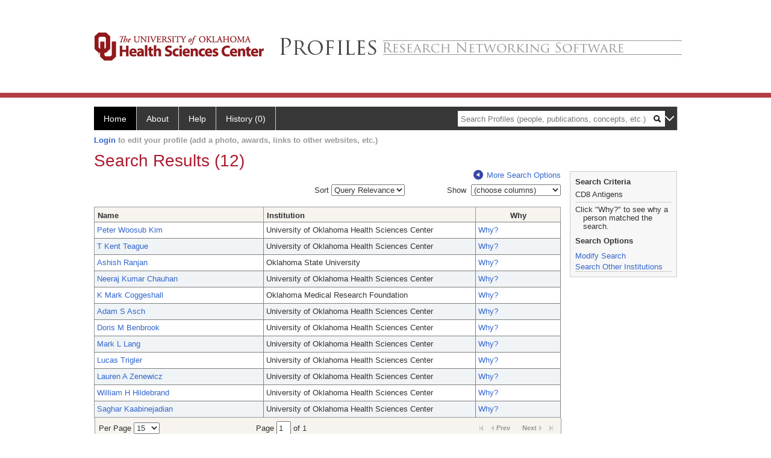

--- FILE ---
content_type: text/html; charset=utf-8
request_url: https://profiles.ouhsc.edu/search/default.aspx?searchtype=people&_nodeuri=https://profiles.ouhsc.edu/profile//154451&searchfor=CD8%20Antigens&exactphrase=false&perpage=15&offset=0&page=1&totalpages=2&searchrequest=A81BSfTwU3GNm4liSODkW6vB3EBYO6gz+a5TY1bFhuysXK4hqbI6eAebHoNTzab0+VLZJkUtJQj2qJ3R7zgm/t2A7/UxBhOFaBMJu6lfMoG9oWfKrSfeHgrL+yt9ri8Ca57q+SG2hHCWiitB4i7offW1zueAvg6vDDfTrgqiq4b/0LVdFQtZf7Z3GRSOhrAOyKSRQG6IFr1Ep4mptdMcmczLVLTxZLykqpzxDu4Hz7Jd7WgE84nVJB4gOf9Q/2BS7cn0LlNRCSvJmZNEJTRG2oXw0ZOllmnJ+fqA5WUyAj+5csbilQmKNAcfsea+PBpB3wcXm6CYG0x+YNtqZyNkK4RNTjQifSONsMVgFPQNiic/suDeLwt5Ro2biWJI4ORblU/Xtn/b1YWdmzvPZ81EdQ==&sortby=&sortdirection=&showcolumns=1
body_size: 105195
content:

<!DOCTYPE html PUBLIC "-//W3C//DTD XHTML 1.0 Strict//EN" "https://www.w3.org/TR/xhtml1/DTD/xhtml1-strict.dtd">
<html>
<head id="ctl00_Head1"><title>
	Search Results (12) | Profiles RNS
</title><meta charset="utf-8" /><meta http-equiv="X-UA-Compatible" content="IE-edge" /><meta name="apple-mobile-web-app-title" content="OUHSC Profiles" /><meta name="application-name" content="OUHSC Profiles" />
    <script type="text/javascript" src="https://ajax.aspnetcdn.com/ajax/jQuery/jquery-3.3.1.min.js"></script>
    <!-- Latest compiled and minified CSS -->
    <link rel="stylesheet" href="https://maxcdn.bootstrapcdn.com/bootstrap/3.3.7/css/bootstrap.min.css" integrity="sha384-BVYiiSIFeK1dGmJRAkycuHAHRg32OmUcww7on3RYdg4Va+PmSTsz/K68vbdEjh4u" crossorigin="anonymous" />
    <!-- Optional theme -->
    <link rel="stylesheet" href="https://maxcdn.bootstrapcdn.com/bootstrap/3.3.7/css/bootstrap-theme.min.css" integrity="sha384-rHyoN1iRsVXV4nD0JutlnGaslCJuC7uwjduW9SVrLvRYooPp2bWYgmgJQIXwl/Sp" crossorigin="anonymous" /><link rel="stylesheet" href="https://netdna.bootstrapcdn.com/font-awesome/4.2.0/css/font-awesome.min.css" />
    <!-- Latest compiled and minified JavaScript -->
    <script type="text/javascript" src="https://maxcdn.bootstrapcdn.com/bootstrap/3.3.7/js/bootstrap.min.js" integrity="sha384-Tc5IQib027qvyjSMfHjOMaLkfuWVxZxUPnCJA7l2mCWNIpG9mGCD8wGNIcPD7Txa" crossorigin="anonymous"></script>      

    
    <link href="https://profiles.ouhsc.edu/framework/css/profiles.css" rel="stylesheet" type="text/css" media="all" /><link href="https://profiles.ouhsc.edu/framework/css/prns-theme.css" rel="stylesheet" type="text/css" media="all" /><link href="https://profiles.ouhsc.edu/framework/css/prns-theme-menus-top.css" rel="stylesheet" type="text/css" media="all" /><meta name="apple-mobile-web-app-title" content="Profiles RNS" /><meta name="application-name" content="Profiles RNS" /><meta name="msapplication-TileColor" content="#a41c2f" /><meta name="theme-color" content="#a41c2f" /><link href="https://profiles.ouhsc.edu/Search/CSS/search.css" rel="stylesheet" type="text/css" media="all" /><link href="https://profiles.ouhsc.edu/Activity/CSS/activity.css" rel="stylesheet" type="text/css" media="all" /><link href="https://profiles.ouhsc.edu/Search/CSS/comboTreeCheck.css" rel="stylesheet" type="text/css" media="all" /><script type="text/javascript" src="https://profiles.ouhsc.edu/Search/JavaScript/comboTreeCheck.js"></script><script>var _path = "https://profiles.ouhsc.edu";</script><script type="text/javascript" src="https://profiles.ouhsc.edu/Framework/JavaScript/profiles.js"></script></head>
<body id="ctl00_bodyMaster">
    <!-- Google Tag Manager (noscript) -->
    <noscript>
        <iframe src="https://www.googletagmanager.com/ns.html?id=GTM-PXSD37"
            height="0" width="0" style="display: none; visibility: hidden"></iframe>
    </noscript>
    <!-- End Google Tag Manager (noscript) -->
    <form name="aspnetForm" method="post" action="./default.aspx?searchtype=people&amp;_nodeuri=https%3a%2f%2fprofiles.ouhsc.edu%2fprofile%2f%2f154451&amp;searchfor=CD8+Antigens&amp;exactphrase=false&amp;perpage=15&amp;offset=0&amp;page=1&amp;totalpages=2&amp;searchrequest=A81BSfTwU3GNm4liSODkW6vB3EBYO6gz+a5TY1bFhuysXK4hqbI6eAebHoNTzab0+VLZJkUtJQj2qJ3R7zgm%2ft2A7%2fUxBhOFaBMJu6lfMoG9oWfKrSfeHgrL+yt9ri8Ca57q+SG2hHCWiitB4i7offW1zueAvg6vDDfTrgqiq4b%2f0LVdFQtZf7Z3GRSOhrAOyKSRQG6IFr1Ep4mptdMcmczLVLTxZLykqpzxDu4Hz7Jd7WgE84nVJB4gOf9Q%2f2BS7cn0LlNRCSvJmZNEJTRG2oXw0ZOllmnJ+fqA5WUyAj+5csbilQmKNAcfsea+PBpB3wcXm6CYG0x+YNtqZyNkK4RNTjQifSONsMVgFPQNiic%2fsuDeLwt5Ro2biWJI4ORblU%2fXtn%2fb1YWdmzvPZ81EdQ%3d%3d&amp;sortby=&amp;sortdirection=&amp;showcolumns=1" id="aspnetForm" enctype="multipart/form-data">
<div>
<input type="hidden" name="ctl00_toolkitScriptMaster_HiddenField" id="ctl00_toolkitScriptMaster_HiddenField" value="" />
<input type="hidden" name="__EVENTTARGET" id="__EVENTTARGET" value="" />
<input type="hidden" name="__EVENTARGUMENT" id="__EVENTARGUMENT" value="" />
<input type="hidden" name="__VIEWSTATE" id="__VIEWSTATE" value="/[base64]/[base64]/[base64]/[base64]/c0MUoZmlzEf9fS274AClP0QA2BiSzogu2rrDdG" />
</div>

<script type="text/javascript">
//<![CDATA[
var theForm = document.forms['aspnetForm'];
if (!theForm) {
    theForm = document.aspnetForm;
}
function __doPostBack(eventTarget, eventArgument) {
    if (!theForm.onsubmit || (theForm.onsubmit() != false)) {
        theForm.__EVENTTARGET.value = eventTarget;
        theForm.__EVENTARGUMENT.value = eventArgument;
        theForm.submit();
    }
}
//]]>
</script>


<script src="/WebResource.axd?d=hFIPxA7HNI0DaDGYDRgAKBuTbH9JLH8I89ZWbqEpycqfw42fAE3AYqKfV00-KZCYYlVr4_4lifU1dZoqvrDx5aBml2naZGeFbVMa9CeQFwc1&amp;t=638901591720898773" type="text/javascript"></script>


<script src="/ScriptResource.axd?d=05Ov41dR-yVeoLbnR6LGB05XRNCqWv03t23HWv0sKvfIdYnLMIwhS9mLtkjeW_crdjUblhYU4KwpDwyR2OJciApURJgZM0bqdEk2eeJihbZFFwezxFdi2_l9eCNPdFF9Ek2WwGzTky5A8B-MpM95oQ2&amp;t=705c9838" type="text/javascript"></script>
<script type="text/javascript">
//<![CDATA[
if (typeof(Sys) === 'undefined') throw new Error('ASP.NET Ajax client-side framework failed to load.');
//]]>
</script>

<script src="/ScriptResource.axd?d=dq4hT2EH29ugaRqWbhMYbbhUfk7MqqTJrKRg3n9NCHOvbvrUvbENlwR4NAvyOQTzTOtc1OhiIA1zEZjP0WJ4jwCz49qTqwrMBQDc6UWv-59HBgA1W0JDNePLZVwNOz_kidtOhKK6ywWwadvICuUrng2&amp;t=705c9838" type="text/javascript"></script>
<div>

	<input type="hidden" name="__VIEWSTATEGENERATOR" id="__VIEWSTATEGENERATOR" value="59A49A67" />
</div>
        <script type="text/javascript">
//<![CDATA[
Sys.WebForms.PageRequestManager._initialize('ctl00$toolkitScriptMaster', 'aspnetForm', [], [], [], 3600, 'ctl00');
//]]>
</script>


        <script type="text/javascript">
            (function (i, s, o, g, r, a, m) {
                i['GoogleAnalyticsObject'] = r; i[r] = i[r] || function () {
                    (i[r].q = i[r].q || []).push(arguments)
                }, i[r].l = 1 * new Date(); a = s.createElement(o), m = s.getElementsByTagName(o)[0]; a.async = 1; a.src = g; m.parentNode.insertBefore(a, m)
            })(window, document, 'script', '//www.google-analytics.com/analytics.js', 'ga');
            ga('create', 'UA-5308116-1', '.catalyst.harvard.edu');
            ga('create', 'UA-59825751-1', '.catalyst.harvard.edu', { 'name': 'b' });
            ga('send', 'pageview');
            ga('b.send', 'pageview');
        </script>
        <div id='page-container'>
    <div class="institutionHeader">
     
        <img src="https://profiles.ouhsc.edu/Framework/Images/bannerouhsc.png" alt="Header Logo" />
</div>
            <div class="profiles">
                
                
                    
                            
<div id="prns-nav">
    <!-- MAIN NAVIGATION MENU -->
    <nav>
        <ul class="prns-main">
            <li class="main-nav">
                <a href="/search">Home</a>
            </li>
            <li class="main-nav">
                <a href='#'>About</a>
                <ul class="drop">
                    <li>
                        <a id="about" style="border-left: 1px solid  #999; border-right: 1px solid  #999; border-bottom: 1px solid #999; width: 200px !important" href="/about/default.aspx?tab=overview">Overview</a>
                    </li>
                    <li>
                        <a id="data" style="border-left: 1px solid  #999; border-right: 1px solid  #999; border-bottom: 1px solid #999; width: 200px !important" href="/about/default.aspx?tab=data">Sharing Data</a>
                    </li>
                    <li>
                        <a id="orcid" style="border-left: 1px solid  #999; border-right: 1px solid  #999; border-bottom: 1px solid #999; width: 200px !important" href="/about/default.aspx?tab=orcid">ORCID</a>
                    </li>
                </ul>

            </li>
            <li class="main-nav">
                <a href="/about/default.aspx?tab=faq">Help</a>
            </li>
            
            <li class='main-nav'><a href='https://profiles.ouhsc.edu/history'>History (0)</a></li>
            <li class="search main-nav" style="width: 492px;">
                <input name="search" id="menu-search" placeholder="Search Profiles (people, publications, concepts, etc.)" type="text" style="padding-left: 5px;" />
                <img style="cursor: pointer" alt="search" id="img-mag-glass" src="/framework/images/blackMagnifyGlass.png" />
            </li>
            <li id="search-drop" class="last main-nav" style="float: right !important; width: 25px;">
                <a href="#" style="padding: 0px; padding-top: 9px; margin: 0px;">
                    <img src="/framework/images/arrowDown.png" /></a>
                <ul class="drop" style="top: 39px; left: 835px;">
                    <li class='first'><a class='search-drop' href='https://profiles.ouhsc.edu/search'>Find People</a></li><li class='last'><a class='search-drop' style='border-bottom:1px solid #383737;' href='https://profiles.ouhsc.edu/search/all'>Find Everything</a></li>
                </ul>
            </li>
        </ul>
        <!-- USER LOGIN MSG / USER FUNCTION MENU -->
        <div id="prns-usrnav" class="pub" class-help="class should be [pub|user]">
            <div class="loginbar">
                <a href='https://profiles.ouhsc.edu/login/default.aspx?method=login&redirectto=http://profiles.ouhsc.edu/search'>Login</a> to edit your profile (add a photo, awards, links to other websites, etc.)
            </div>
            <!-- SUB NAVIGATION MENU (logged on) -->
            <ul class="usermenu">
                
                <li style="margin-top: 0px !important;">
                    <div class="divider"></div>
                </li>
                <li><a href='https://profiles.ouhsc.edu/login/default.aspx?pin=send&method=login&edit=true'>Edit My Profile</a></li>
                <li>
                    <div class="divider"></div>
                </li>
                               
                <li id="ListDivider">
                    <div class="divider"></div>
                </li>
                <li id="navMyLists">
                   <a href="#">My Person List (<span id="list-count">0</span>)</a>
                    
                </li>
                 <li>
                    <div class="divider"></div>
                </li>
              
                
                
                
            </ul>
        </div>
    </nav>
</div>

<script type='text/javascript'> var NAME = document.getElementById('prns-usrnav'); NAME.className = 'pub'; $('#navMyLists').remove(); $('#ListDivider').remove();</script>
<script type="text/javascript">

    $(function () {
        setNavigation();
    });

    function setNavigation() {
        var path = $(location).attr('href');
        path = path.replace(/\/$/, "");
        path = decodeURIComponent(path);

        $(".prns-main li").each(function () {

            var href = $(this).find("a").attr('href');
            var urlParams = window.location.search;

            if ((path + urlParams).indexOf(href) >= 0) {
                $(this).addClass('landed');
            }
        });


        return true;
    }
    $(document).ready(function () {
        $("#menu-search").on("keypress", function (e) {
            if (e.which == 13) {
                minisearch();
                return false;
            }
            return true;
        });

        $("#img-mag-glass").on("click", function () {
            minisearch();
            return true;
        });
    });
    function minisearch() {
        var keyword = $("#menu-search").val();
        var classuri = 'http://xmlns.com/foaf/0.1/Person';
        document.location.href = '/search/default.aspx?searchtype=people&searchfor=' + keyword + '&classuri=' + classuri;
        return true;
    }

</script>



                        
                
                
                <div class="profilesPage">
                    <button type="button" style="color: #000000;" onclick="javascript:topFunction();" id="rtnBtn" title="Go to top">Return to Top</button>
                    <div id="profilesMainRow" class="MainRow">
                        
                        <div id="ctl00_divProfilesContentMain" class="profilesContentMain profilesMaxWidth">
                            <div id="ctl00_divTopMainRow" style="width: 100%">
                                 <div class="pageTitle"><h2 style='margin-bottom:0px;'>Search Results (12)</h2></div>
                            </div>
                            
                            <div class="backLink">
                                <a class='masterpage-backlink' href="https://profiles.ouhsc.edu/search/people"><img src="https://profiles.ouhsc.edu/Framework/Images/arrowLeft.png" class="pageBackLinkIcon" alt="" />More Search Options</a>
                            </div>
                            <div class="pageDescription">
                                
                            </div>
                            <div class="prns-screen-search" id="prns-content">
                                <div class="content-main">
                                    
                                </div>
                            </div>
                            <div class="panelMain">
                                
                                    
                                            <input type="hidden" id="txtSearchFor" value="CD8 Antigens" /><input type="hidden" id="txtExactPhrase" value="false" /><input type="hidden" id="txtSearchRequest" name="txtSearchRequest" value="A81BSfTwU3GNm4liSODkW6vB3EBYO6gz+a5TY1bFhuysXK4hqbI6eAebHoNTzab0+VLZJkUtJQj2qJ3R7zgm/t2A7/UxBhOFaBMJu6lfMoG9oWfKrSfeHgrL+yt9ri8Ca57q+SG2hHCWiitB4i7offW1zueAvg6vDDfTrgqiq4b/0LVdFQtZf7Z3GRSOhrAOyKSRQG6IFr1Ep4mptdMcmczLVLTxZLykqpzxDu4Hz7Jd7WgE84nVJB4gOf9Q/2BS7cn0LlNRCSvJmZNEJTRG2oXw0ZOllmnJ+fqA5WUyAj+5csbilQmKNAcfsea+PBpB3wcXm6CYG0x+YNtqZyNkK4RNTjQifSONsMVgFPQNiic/suDeLwt5Ro2biWJI4ORblU/Xtn/b1YWdmzvPZ81EdQ==" /><input type="hidden" id="txtRoot" value="https://profiles.ouhsc.edu" /><input type="hidden" id="txtPerPage" value="15" /><input type="hidden" id="txtOffset" value="0" /><input type="hidden" id="txtTotalPages" value="1" /><input type="hidden" id="txtCurrentSort" value="" /><input type="hidden" id="txtCurrentSortDirection" value="" /><input type="hidden" name="showcolumns" id="showcolumns" value="1" /><table><tr><td style="width:33%;"><div style="width:150px" /></td><td style="width:33%;"><div style="float:right">
                Sort <select id="selSort" title="Query Relevance" onchange="JavaScript:DropdownSort();"><option value="">Query Relevance</option><option value="name_desc">Name (A-Z)</option><option value="name_asc">Name (Z-A)</option><option value="institution_desc">Institution (A-Z)</option><option value="institution_asc">Institution (Z-A)</option></select></div></td><td style="width:33%;"><div style="float: right;"><input type="hidden" id="hiddenToggle" value="off" />
                Show 
                <select id="selColSelect" title="choose columns" style="width: 149px"><option value="">(choose columns)</option></select><table><tr><td style="padding-left:45px"><div id="divColSelect" style="border-right: solid 1px gray; border-bottom: solid 1px gray;                                                 border-left: solid 1px silver; padding-left:3px; margin-left: -5px; margin-top: -1px; height: 100; width: 144px; overflow: auto;                                                 background-color: #ffffff;z-index:5;position: absolute;"><br /><input type="checkbox" id="chkInstitution" name="chkInstitution" value="Institution" class="otherOptionCheckBox" title="Institution" /><span>Institution</span><br /><input type="checkbox" id="chkDepartment" name="chkDepartment" value="Department" class="otherOptionCheckBox" title="Department" /><span>Department</span><br /><input type="checkbox" id="chkFacRank" name="chkFacRank" value="Faculty Rank" class="otherOptionCheckBox" title="Faculty Rank" /><span>Faculty Rank</span></div></td></tr></table></div></td></tr><tr><td colspan="3" height="10"> 
            </td></tr><tr><td colspan="3"><div class="listTable" style="margin-top:0px;"><table id="tblSearchResults" class="SearchResults"><tbody><tr><th class="alignLeft"><a href="JavaScript:Sort('name');">
                          Name
                          </a></th><th class="alignLeft"><a href="JavaScript:Sort('institution');">
                            Institution
                            </a></th><th>Why</th></tr><tr class="oddRow" onmouseout="HideDetails(this,1)" onblur="HideDetails(this,1)" onmouseover="
                                  ShowDetails('https://profiles.ouhsc.edu/profile/2689907',this)
                                  " onfocus="
                                  ShowDetails('https://profiles.ouhsc.edu/profile/2689907',this)
                                  " tabindex="0"><td class="alignLeft" style="width:200px"><a class="listTableLink" href="https://profiles.ouhsc.edu/profile/2689907">Peter Woosub Kim</a></td><td class="alignLeft" style="width:250px">University of Oklahoma Health Sciences Center</td><td valign="middle" style="width:100px"><a class="listTableLink" href="https://profiles.ouhsc.edu/search/default.aspx?searchtype=whypeople&nodeuri=https://profiles.ouhsc.edu/profile/2689907&searchfor=CD8 Antigens&exactphrase=false&perpage=15&offset=0&page=1&totalpages=1&searchrequest=A81BSfTwU3GNm4liSODkW6vB3EBYO6gz+a5TY1bFhuysXK4hqbI6eAebHoNTzab0+VLZJkUtJQj2qJ3R7zgm/t2A7/UxBhOFaBMJu6lfMoG9oWfKrSfeHgrL+yt9ri8Ca57q+SG2hHCWiitB4i7offW1zueAvg6vDDfTrgqiq4b/0LVdFQtZf7Z3GRSOhrAOyKSRQG6IFr1Ep4mptdMcmczLVLTxZLykqpzxDu4Hz7Jd7WgE84nVJB4gOf9Q/2BS7cn0LlNRCSvJmZNEJTRG2oXw0ZOllmnJ+fqA5WUyAj+5csbilQmKNAcfsea+PBpB3wcXm6CYG0x+YNtqZyNkK4RNTjQifSONsMVgFPQNiic/suDeLwt5Ro2biWJI4ORblU/Xtn/b1YWdmzvPZ81EdQ==&sortby=&sortdirection=&showcolumns=1">
        Why?
      </a><input type="hidden" id="https://profiles.ouhsc.edu/profile/2689907" value="<div style='font-size:13px;font-weight:bold'>Peter Kim</div>
            <br/><br/><u>Title:</u> <br/>Asst,Graduate/Grad College
            <br/><br/><u>Institution</u><br/>University of Oklahoma Health Sciences Center
            <br/><br/><u>Department</u><br/>Ctr for Learning &amp; Leadership
            <br/><br/><u>Division</u><br/>Office of the Senior VP and Provost
            <br/><br/><u>Faculty Rank</u><br/>Graduate Student" /></td></tr><tr class="evenRow" onmouseout="HideDetails(this,0)" onblur="HideDetails(this,0)" onmouseover="
                                  ShowDetails('https://profiles.ouhsc.edu/profile/212763',this)
                                " onFocus="
                                  ShowDetails('https://profiles.ouhsc.edu/profile/212763',this)
                                " tabindex="0"><td class="alignLeft" style="width:200px"><a class="listTableLink" href="https://profiles.ouhsc.edu/profile/212763">T Kent Teague</a></td><td class="alignLeft" style="width:250px">University of Oklahoma Health Sciences Center</td><td valign="middle" style="width:100px"><a class="listTableLink" href="https://profiles.ouhsc.edu/search/default.aspx?searchtype=whypeople&nodeuri=https://profiles.ouhsc.edu/profile/212763&searchfor=CD8 Antigens&exactphrase=false&perpage=15&offset=0&page=1&totalpages=1&searchrequest=A81BSfTwU3GNm4liSODkW6vB3EBYO6gz+a5TY1bFhuysXK4hqbI6eAebHoNTzab0+VLZJkUtJQj2qJ3R7zgm/t2A7/UxBhOFaBMJu6lfMoG9oWfKrSfeHgrL+yt9ri8Ca57q+SG2hHCWiitB4i7offW1zueAvg6vDDfTrgqiq4b/0LVdFQtZf7Z3GRSOhrAOyKSRQG6IFr1Ep4mptdMcmczLVLTxZLykqpzxDu4Hz7Jd7WgE84nVJB4gOf9Q/2BS7cn0LlNRCSvJmZNEJTRG2oXw0ZOllmnJ+fqA5WUyAj+5csbilQmKNAcfsea+PBpB3wcXm6CYG0x+YNtqZyNkK4RNTjQifSONsMVgFPQNiic/suDeLwt5Ro2biWJI4ORblU/Xtn/b1YWdmzvPZ81EdQ==&sortby=&sortdirection=&showcolumns=1">
        Why?
      </a><input type="hidden" id="https://profiles.ouhsc.edu/profile/212763" value="<div style='font-size:13px;font-weight:bold'>T Teague</div>
            <br/><br/><u>Title:</u> <br/>Prof
            <br/><br/><u>Institution</u><br/>University of Oklahoma Health Sciences Center
            <br/><br/><u>Department</u><br/>Integrative Immunology Center
            <br/><br/><u>Division</u><br/>School of Community Medicine -Tulsa
            <br/><br/><u>Faculty Rank</u><br/>Faculty" /></td></tr><tr class="oddRow" onmouseout="HideDetails(this,1)" onblur="HideDetails(this,1)" onmouseover="
                                  ShowDetails('https://profiles.ouhsc.edu/profile/214812',this)
                                  " onfocus="
                                  ShowDetails('https://profiles.ouhsc.edu/profile/214812',this)
                                  " tabindex="0"><td class="alignLeft" style="width:200px"><a class="listTableLink" href="https://profiles.ouhsc.edu/profile/214812">Ashish  Ranjan</a></td><td class="alignLeft" style="width:250px">Oklahoma State University </td><td valign="middle" style="width:100px"><a class="listTableLink" href="https://profiles.ouhsc.edu/search/default.aspx?searchtype=whypeople&nodeuri=https://profiles.ouhsc.edu/profile/214812&searchfor=CD8 Antigens&exactphrase=false&perpage=15&offset=0&page=1&totalpages=1&searchrequest=A81BSfTwU3GNm4liSODkW6vB3EBYO6gz+a5TY1bFhuysXK4hqbI6eAebHoNTzab0+VLZJkUtJQj2qJ3R7zgm/t2A7/UxBhOFaBMJu6lfMoG9oWfKrSfeHgrL+yt9ri8Ca57q+SG2hHCWiitB4i7offW1zueAvg6vDDfTrgqiq4b/0LVdFQtZf7Z3GRSOhrAOyKSRQG6IFr1Ep4mptdMcmczLVLTxZLykqpzxDu4Hz7Jd7WgE84nVJB4gOf9Q/2BS7cn0LlNRCSvJmZNEJTRG2oXw0ZOllmnJ+fqA5WUyAj+5csbilQmKNAcfsea+PBpB3wcXm6CYG0x+YNtqZyNkK4RNTjQifSONsMVgFPQNiic/suDeLwt5Ro2biWJI4ORblU/Xtn/b1YWdmzvPZ81EdQ==&sortby=&sortdirection=&showcolumns=1">
        Why?
      </a><input type="hidden" id="https://profiles.ouhsc.edu/profile/214812" value="<div style='font-size:13px;font-weight:bold'>Ashish Ranjan</div>
            <br/><br/><u>Title:</u> <br/>Prof, Asst
            <br/><br/><u>Institution</u><br/>Oklahoma State University 
            <br/><br/><u>Department</u><br/>Physiological Sciences
            <br/><br/><u>Division</u><br/>College of Arts and Sciences
            <br/><br/><u>Faculty Rank</u><br/>Faculty" /></td></tr><tr class="evenRow" onmouseout="HideDetails(this,0)" onblur="HideDetails(this,0)" onmouseover="
                                  ShowDetails('https://profiles.ouhsc.edu/profile/215453',this)
                                " onFocus="
                                  ShowDetails('https://profiles.ouhsc.edu/profile/215453',this)
                                " tabindex="0"><td class="alignLeft" style="width:200px"><a class="listTableLink" href="https://profiles.ouhsc.edu/profile/215453">Neeraj Kumar Chauhan</a></td><td class="alignLeft" style="width:250px">University of Oklahoma Health Sciences Center</td><td valign="middle" style="width:100px"><a class="listTableLink" href="https://profiles.ouhsc.edu/search/default.aspx?searchtype=whypeople&nodeuri=https://profiles.ouhsc.edu/profile/215453&searchfor=CD8 Antigens&exactphrase=false&perpage=15&offset=0&page=1&totalpages=1&searchrequest=A81BSfTwU3GNm4liSODkW6vB3EBYO6gz+a5TY1bFhuysXK4hqbI6eAebHoNTzab0+VLZJkUtJQj2qJ3R7zgm/t2A7/UxBhOFaBMJu6lfMoG9oWfKrSfeHgrL+yt9ri8Ca57q+SG2hHCWiitB4i7offW1zueAvg6vDDfTrgqiq4b/0LVdFQtZf7Z3GRSOhrAOyKSRQG6IFr1Ep4mptdMcmczLVLTxZLykqpzxDu4Hz7Jd7WgE84nVJB4gOf9Q/2BS7cn0LlNRCSvJmZNEJTRG2oXw0ZOllmnJ+fqA5WUyAj+5csbilQmKNAcfsea+PBpB3wcXm6CYG0x+YNtqZyNkK4RNTjQifSONsMVgFPQNiic/suDeLwt5Ro2biWJI4ORblU/Xtn/b1YWdmzvPZ81EdQ==&sortby=&sortdirection=&showcolumns=1">
        Why?
      </a><input type="hidden" id="https://profiles.ouhsc.edu/profile/215453" value="<div style='font-size:13px;font-weight:bold'>Neeraj Chauhan</div>
            <br/><br/><u>Title:</u> <br/>Stephenson Cancer Center
            <br/><br/><u>Institution</u><br/>University of Oklahoma Health Sciences Center
            <br/><br/><u>Department</u><br/>Cell Biology
            <br/><br/><u>Division</u><br/>College of Medicine
            <br/><br/><u>Faculty Rank</u><br/>Graduate Student" /></td></tr><tr class="oddRow" onmouseout="HideDetails(this,1)" onblur="HideDetails(this,1)" onmouseover="
                                  ShowDetails('https://profiles.ouhsc.edu/profile/214164',this)
                                  " onfocus="
                                  ShowDetails('https://profiles.ouhsc.edu/profile/214164',this)
                                  " tabindex="0"><td class="alignLeft" style="width:200px"><a class="listTableLink" href="https://profiles.ouhsc.edu/profile/214164">K Mark Coggeshall</a></td><td class="alignLeft" style="width:250px">Oklahoma Medical Research Foundation</td><td valign="middle" style="width:100px"><a class="listTableLink" href="https://profiles.ouhsc.edu/search/default.aspx?searchtype=whypeople&nodeuri=https://profiles.ouhsc.edu/profile/214164&searchfor=CD8 Antigens&exactphrase=false&perpage=15&offset=0&page=1&totalpages=1&searchrequest=A81BSfTwU3GNm4liSODkW6vB3EBYO6gz+a5TY1bFhuysXK4hqbI6eAebHoNTzab0+VLZJkUtJQj2qJ3R7zgm/t2A7/UxBhOFaBMJu6lfMoG9oWfKrSfeHgrL+yt9ri8Ca57q+SG2hHCWiitB4i7offW1zueAvg6vDDfTrgqiq4b/0LVdFQtZf7Z3GRSOhrAOyKSRQG6IFr1Ep4mptdMcmczLVLTxZLykqpzxDu4Hz7Jd7WgE84nVJB4gOf9Q/2BS7cn0LlNRCSvJmZNEJTRG2oXw0ZOllmnJ+fqA5WUyAj+5csbilQmKNAcfsea+PBpB3wcXm6CYG0x+YNtqZyNkK4RNTjQifSONsMVgFPQNiic/suDeLwt5Ro2biWJI4ORblU/Xtn/b1YWdmzvPZ81EdQ==&sortby=&sortdirection=&showcolumns=1">
        Why?
      </a><input type="hidden" id="https://profiles.ouhsc.edu/profile/214164" value="<div style='font-size:13px;font-weight:bold'>K Coggeshall</div>
            <br/><br/><u>Title:</u> <br/>Robert S. Kerr, Jr. Endowed Chair in Cancer Research
            <br/><br/><u>Institution</u><br/>Oklahoma Medical Research Foundation
            <br/><br/><u>Department</u><br/>Arthritis and Clinical Immunology
            <br/><br/><u>Division</u><br/>Arthritis and Clinical Immunology
            <br/><br/><u>Faculty Rank</u><br/>Faculty" /></td></tr><tr class="evenRow" onmouseout="HideDetails(this,0)" onblur="HideDetails(this,0)" onmouseover="
                                  ShowDetails('https://profiles.ouhsc.edu/profile/154451',this)
                                " onFocus="
                                  ShowDetails('https://profiles.ouhsc.edu/profile/154451',this)
                                " tabindex="0"><td class="alignLeft" style="width:200px"><a class="listTableLink" href="https://profiles.ouhsc.edu/profile/154451">Adam S Asch</a></td><td class="alignLeft" style="width:250px">University of Oklahoma Health Sciences Center</td><td valign="middle" style="width:100px"><a class="listTableLink" href="https://profiles.ouhsc.edu/search/default.aspx?searchtype=whypeople&nodeuri=https://profiles.ouhsc.edu/profile/154451&searchfor=CD8 Antigens&exactphrase=false&perpage=15&offset=0&page=1&totalpages=1&searchrequest=A81BSfTwU3GNm4liSODkW6vB3EBYO6gz+a5TY1bFhuysXK4hqbI6eAebHoNTzab0+VLZJkUtJQj2qJ3R7zgm/t2A7/UxBhOFaBMJu6lfMoG9oWfKrSfeHgrL+yt9ri8Ca57q+SG2hHCWiitB4i7offW1zueAvg6vDDfTrgqiq4b/0LVdFQtZf7Z3GRSOhrAOyKSRQG6IFr1Ep4mptdMcmczLVLTxZLykqpzxDu4Hz7Jd7WgE84nVJB4gOf9Q/2BS7cn0LlNRCSvJmZNEJTRG2oXw0ZOllmnJ+fqA5WUyAj+5csbilQmKNAcfsea+PBpB3wcXm6CYG0x+YNtqZyNkK4RNTjQifSONsMVgFPQNiic/suDeLwt5Ro2biWJI4ORblU/Xtn/b1YWdmzvPZ81EdQ==&sortby=&sortdirection=&showcolumns=1">
        Why?
      </a><input type="hidden" id="https://profiles.ouhsc.edu/profile/154451" value="<div style='font-size:13px;font-weight:bold'>Adam Asch</div>
            <br/><br/><u>Title:</u> <br/>Medicine-SCC Shared Faculty
            <br/><br/><u>Institution</u><br/>University of Oklahoma Health Sciences Center
            <br/><br/><u>Department</u><br/>Medicine Hematology/Oncology
            <br/><br/><u>Division</u><br/>College of Medicine
            <br/><br/><u>Faculty Rank</u><br/>Faculty" /></td></tr><tr class="oddRow" onmouseout="HideDetails(this,1)" onblur="HideDetails(this,1)" onmouseover="
                                  ShowDetails('https://profiles.ouhsc.edu/profile/213718',this)
                                  " onfocus="
                                  ShowDetails('https://profiles.ouhsc.edu/profile/213718',this)
                                  " tabindex="0"><td class="alignLeft" style="width:200px"><a class="listTableLink" href="https://profiles.ouhsc.edu/profile/213718">Doris M Benbrook</a></td><td class="alignLeft" style="width:250px">University of Oklahoma Health Sciences Center</td><td valign="middle" style="width:100px"><a class="listTableLink" href="https://profiles.ouhsc.edu/search/default.aspx?searchtype=whypeople&nodeuri=https://profiles.ouhsc.edu/profile/213718&searchfor=CD8 Antigens&exactphrase=false&perpage=15&offset=0&page=1&totalpages=1&searchrequest=A81BSfTwU3GNm4liSODkW6vB3EBYO6gz+a5TY1bFhuysXK4hqbI6eAebHoNTzab0+VLZJkUtJQj2qJ3R7zgm/t2A7/UxBhOFaBMJu6lfMoG9oWfKrSfeHgrL+yt9ri8Ca57q+SG2hHCWiitB4i7offW1zueAvg6vDDfTrgqiq4b/0LVdFQtZf7Z3GRSOhrAOyKSRQG6IFr1Ep4mptdMcmczLVLTxZLykqpzxDu4Hz7Jd7WgE84nVJB4gOf9Q/2BS7cn0LlNRCSvJmZNEJTRG2oXw0ZOllmnJ+fqA5WUyAj+5csbilQmKNAcfsea+PBpB3wcXm6CYG0x+YNtqZyNkK4RNTjQifSONsMVgFPQNiic/suDeLwt5Ro2biWJI4ORblU/Xtn/b1YWdmzvPZ81EdQ==&sortby=&sortdirection=&showcolumns=1">
        Why?
      </a><input type="hidden" id="https://profiles.ouhsc.edu/profile/213718" value="<div style='font-size:13px;font-weight:bold'>Doris Benbrook</div>
            <br/><br/><u>Title:</u> <br/>Prof
            <br/><br/><u>Institution</u><br/>University of Oklahoma Health Sciences Center
            <br/><br/><u>Department</u><br/>Stephenson Cancer Center
            <br/><br/><u>Division</u><br/>College of Medicine
            <br/><br/><u>Faculty Rank</u><br/>Faculty" /></td></tr><tr class="evenRow" onmouseout="HideDetails(this,0)" onblur="HideDetails(this,0)" onmouseover="
                                  ShowDetails('https://profiles.ouhsc.edu/profile/214171',this)
                                " onFocus="
                                  ShowDetails('https://profiles.ouhsc.edu/profile/214171',this)
                                " tabindex="0"><td class="alignLeft" style="width:200px"><a class="listTableLink" href="https://profiles.ouhsc.edu/profile/214171">Mark L Lang</a></td><td class="alignLeft" style="width:250px">University of Oklahoma Health Sciences Center</td><td valign="middle" style="width:100px"><a class="listTableLink" href="https://profiles.ouhsc.edu/search/default.aspx?searchtype=whypeople&nodeuri=https://profiles.ouhsc.edu/profile/214171&searchfor=CD8 Antigens&exactphrase=false&perpage=15&offset=0&page=1&totalpages=1&searchrequest=A81BSfTwU3GNm4liSODkW6vB3EBYO6gz+a5TY1bFhuysXK4hqbI6eAebHoNTzab0+VLZJkUtJQj2qJ3R7zgm/t2A7/UxBhOFaBMJu6lfMoG9oWfKrSfeHgrL+yt9ri8Ca57q+SG2hHCWiitB4i7offW1zueAvg6vDDfTrgqiq4b/0LVdFQtZf7Z3GRSOhrAOyKSRQG6IFr1Ep4mptdMcmczLVLTxZLykqpzxDu4Hz7Jd7WgE84nVJB4gOf9Q/2BS7cn0LlNRCSvJmZNEJTRG2oXw0ZOllmnJ+fqA5WUyAj+5csbilQmKNAcfsea+PBpB3wcXm6CYG0x+YNtqZyNkK4RNTjQifSONsMVgFPQNiic/suDeLwt5Ro2biWJI4ORblU/Xtn/b1YWdmzvPZ81EdQ==&sortby=&sortdirection=&showcolumns=1">
        Why?
      </a><input type="hidden" id="https://profiles.ouhsc.edu/profile/214171" value="<div style='font-size:13px;font-weight:bold'>Mark Lang</div>
            <br/><br/><u>Title:</u> <br/>Prof
            <br/><br/><u>Institution</u><br/>University of Oklahoma Health Sciences Center
            <br/><br/><u>Department</u><br/>Microbiology &amp; Immunology
            <br/><br/><u>Division</u><br/>College of Medicine
            <br/><br/><u>Faculty Rank</u><br/>Faculty" /></td></tr><tr class="oddRow" onmouseout="HideDetails(this,1)" onblur="HideDetails(this,1)" onmouseover="
                                  ShowDetails('https://profiles.ouhsc.edu/profile/213172',this)
                                  " onfocus="
                                  ShowDetails('https://profiles.ouhsc.edu/profile/213172',this)
                                  " tabindex="0"><td class="alignLeft" style="width:200px"><a class="listTableLink" href="https://profiles.ouhsc.edu/profile/213172">Lucas  Trigler</a></td><td class="alignLeft" style="width:250px">University of Oklahoma Health Sciences Center</td><td valign="middle" style="width:100px"><a class="listTableLink" href="https://profiles.ouhsc.edu/search/default.aspx?searchtype=whypeople&nodeuri=https://profiles.ouhsc.edu/profile/213172&searchfor=CD8 Antigens&exactphrase=false&perpage=15&offset=0&page=1&totalpages=1&searchrequest=A81BSfTwU3GNm4liSODkW6vB3EBYO6gz+a5TY1bFhuysXK4hqbI6eAebHoNTzab0+VLZJkUtJQj2qJ3R7zgm/t2A7/UxBhOFaBMJu6lfMoG9oWfKrSfeHgrL+yt9ri8Ca57q+SG2hHCWiitB4i7offW1zueAvg6vDDfTrgqiq4b/0LVdFQtZf7Z3GRSOhrAOyKSRQG6IFr1Ep4mptdMcmczLVLTxZLykqpzxDu4Hz7Jd7WgE84nVJB4gOf9Q/2BS7cn0LlNRCSvJmZNEJTRG2oXw0ZOllmnJ+fqA5WUyAj+5csbilQmKNAcfsea+PBpB3wcXm6CYG0x+YNtqZyNkK4RNTjQifSONsMVgFPQNiic/suDeLwt5Ro2biWJI4ORblU/Xtn/b1YWdmzvPZ81EdQ==&sortby=&sortdirection=&showcolumns=1">
        Why?
      </a><input type="hidden" id="https://profiles.ouhsc.edu/profile/213172" value="<div style='font-size:13px;font-weight:bold'>Lucas Trigler</div>
            <br/><br/><u>Title:</u> <br/>Prof,Clin Asst
            <br/><br/><u>Institution</u><br/>University of Oklahoma Health Sciences Center
            <br/><br/><u>Department</u><br/>Ophthalmology
            <br/><br/><u>Division</u><br/>College of Medicine
            <br/><br/><u>Faculty Rank</u><br/>Faculty" /></td></tr><tr class="evenRow" onmouseout="HideDetails(this,0)" onblur="HideDetails(this,0)" onmouseover="
                                  ShowDetails('https://profiles.ouhsc.edu/profile/213001',this)
                                " onFocus="
                                  ShowDetails('https://profiles.ouhsc.edu/profile/213001',this)
                                " tabindex="0"><td class="alignLeft" style="width:200px"><a class="listTableLink" href="https://profiles.ouhsc.edu/profile/213001">Lauren A Zenewicz</a></td><td class="alignLeft" style="width:250px">University of Oklahoma Health Sciences Center</td><td valign="middle" style="width:100px"><a class="listTableLink" href="https://profiles.ouhsc.edu/search/default.aspx?searchtype=whypeople&nodeuri=https://profiles.ouhsc.edu/profile/213001&searchfor=CD8 Antigens&exactphrase=false&perpage=15&offset=0&page=1&totalpages=1&searchrequest=A81BSfTwU3GNm4liSODkW6vB3EBYO6gz+a5TY1bFhuysXK4hqbI6eAebHoNTzab0+VLZJkUtJQj2qJ3R7zgm/t2A7/UxBhOFaBMJu6lfMoG9oWfKrSfeHgrL+yt9ri8Ca57q+SG2hHCWiitB4i7offW1zueAvg6vDDfTrgqiq4b/0LVdFQtZf7Z3GRSOhrAOyKSRQG6IFr1Ep4mptdMcmczLVLTxZLykqpzxDu4Hz7Jd7WgE84nVJB4gOf9Q/2BS7cn0LlNRCSvJmZNEJTRG2oXw0ZOllmnJ+fqA5WUyAj+5csbilQmKNAcfsea+PBpB3wcXm6CYG0x+YNtqZyNkK4RNTjQifSONsMVgFPQNiic/suDeLwt5Ro2biWJI4ORblU/Xtn/b1YWdmzvPZ81EdQ==&sortby=&sortdirection=&showcolumns=1">
        Why?
      </a><input type="hidden" id="https://profiles.ouhsc.edu/profile/213001" value="<div style='font-size:13px;font-weight:bold'>Lauren Zenewicz</div>
            <br/><br/><u>Title:</u> <br/>Prof,Asoc
            <br/><br/><u>Institution</u><br/>University of Oklahoma Health Sciences Center
            <br/><br/><u>Department</u><br/>Microbiology &amp; Immunology
            <br/><br/><u>Division</u><br/>College of Medicine
            <br/><br/><u>Faculty Rank</u><br/>Faculty" /></td></tr><tr class="oddRow" onmouseout="HideDetails(this,1)" onblur="HideDetails(this,1)" onmouseover="
                                  ShowDetails('https://profiles.ouhsc.edu/profile/213657',this)
                                  " onfocus="
                                  ShowDetails('https://profiles.ouhsc.edu/profile/213657',this)
                                  " tabindex="0"><td class="alignLeft" style="width:200px"><a class="listTableLink" href="https://profiles.ouhsc.edu/profile/213657">William H Hildebrand</a></td><td class="alignLeft" style="width:250px">University of Oklahoma Health Sciences Center</td><td valign="middle" style="width:100px"><a class="listTableLink" href="https://profiles.ouhsc.edu/search/default.aspx?searchtype=whypeople&nodeuri=https://profiles.ouhsc.edu/profile/213657&searchfor=CD8 Antigens&exactphrase=false&perpage=15&offset=0&page=1&totalpages=1&searchrequest=A81BSfTwU3GNm4liSODkW6vB3EBYO6gz+a5TY1bFhuysXK4hqbI6eAebHoNTzab0+VLZJkUtJQj2qJ3R7zgm/t2A7/UxBhOFaBMJu6lfMoG9oWfKrSfeHgrL+yt9ri8Ca57q+SG2hHCWiitB4i7offW1zueAvg6vDDfTrgqiq4b/0LVdFQtZf7Z3GRSOhrAOyKSRQG6IFr1Ep4mptdMcmczLVLTxZLykqpzxDu4Hz7Jd7WgE84nVJB4gOf9Q/2BS7cn0LlNRCSvJmZNEJTRG2oXw0ZOllmnJ+fqA5WUyAj+5csbilQmKNAcfsea+PBpB3wcXm6CYG0x+YNtqZyNkK4RNTjQifSONsMVgFPQNiic/suDeLwt5Ro2biWJI4ORblU/Xtn/b1YWdmzvPZ81EdQ==&sortby=&sortdirection=&showcolumns=1">
        Why?
      </a><input type="hidden" id="https://profiles.ouhsc.edu/profile/213657" value="<div style='font-size:13px;font-weight:bold'>William Hildebrand</div>
            <br/><br/><u>Title:</u> <br/>Prof,George L Cross Rsrch
            <br/><br/><u>Institution</u><br/>University of Oklahoma Health Sciences Center
            <br/><br/><u>Department</u><br/>Microbiology &amp; Immunology
            <br/><br/><u>Division</u><br/>College of Medicine
            <br/><br/><u>Faculty Rank</u><br/>Faculty" /></td></tr><tr class="evenRow" onmouseout="HideDetails(this,0)" onblur="HideDetails(this,0)" onmouseover="
                                  ShowDetails('https://profiles.ouhsc.edu/profile/15990979',this)
                                " onFocus="
                                  ShowDetails('https://profiles.ouhsc.edu/profile/15990979',this)
                                " tabindex="0"><td class="alignLeft" style="width:200px"><a class="listTableLink" href="https://profiles.ouhsc.edu/profile/15990979">Saghar Kaabinejadian</a></td><td class="alignLeft" style="width:250px">University of Oklahoma Health Sciences Center</td><td valign="middle" style="width:100px"><a class="listTableLink" href="https://profiles.ouhsc.edu/search/default.aspx?searchtype=whypeople&nodeuri=https://profiles.ouhsc.edu/profile/15990979&searchfor=CD8 Antigens&exactphrase=false&perpage=15&offset=0&page=1&totalpages=1&searchrequest=A81BSfTwU3GNm4liSODkW6vB3EBYO6gz+a5TY1bFhuysXK4hqbI6eAebHoNTzab0+VLZJkUtJQj2qJ3R7zgm/t2A7/UxBhOFaBMJu6lfMoG9oWfKrSfeHgrL+yt9ri8Ca57q+SG2hHCWiitB4i7offW1zueAvg6vDDfTrgqiq4b/0LVdFQtZf7Z3GRSOhrAOyKSRQG6IFr1Ep4mptdMcmczLVLTxZLykqpzxDu4Hz7Jd7WgE84nVJB4gOf9Q/2BS7cn0LlNRCSvJmZNEJTRG2oXw0ZOllmnJ+fqA5WUyAj+5csbilQmKNAcfsea+PBpB3wcXm6CYG0x+YNtqZyNkK4RNTjQifSONsMVgFPQNiic/suDeLwt5Ro2biWJI4ORblU/Xtn/b1YWdmzvPZ81EdQ==&sortby=&sortdirection=&showcolumns=1">
        Why?
      </a><input type="hidden" id="https://profiles.ouhsc.edu/profile/15990979" value="<div style='font-size:13px;font-weight:bold'>Saghar Kaabinejadian</div>
            <br/><br/><u>Title:</u> <br/>Prof,Asst of Research
            <br/><br/><u>Institution</u><br/>University of Oklahoma Health Sciences Center
            <br/><br/><u>Department</u><br/>Microbiology &amp; Immunology
            <br/><br/><u>Division</u><br/>College of Medicine
            <br/><br/><u>Faculty Rank</u><br/>Faculty" /></td></tr></tbody></table></div></td></tr></table><div class="listTablePagination" style="float: left; margin-left: 1px;"><table><tbody><tr><td>
                  Per Page <select id="ddlPerPage" title="Results per page" onchange="javascript:ChangePerPage()"><option value="15" selected="true">15</option><option value="25">25</option><option value="50">50</option><option value="100">100</option></select></td><td>
                    Page <input size="1" type="textbox" value="1" id="txtPageNumber" onchange="ChangePage()" onkeypress="JavaScript:changePage(event);" title="select page" /> of 1</td><td><div class="listTablePaginationFL"><img src="https://profiles.ouhsc.edu/framework/images/arrow_last_d.gif" border="0" alt="" /></div><div class="listTablePaginationPN listTablePaginationN">
                        Next<img src="https://profiles.ouhsc.edu/framework/images/arrow_next_d.gif" border="0" alt="" /></div><div class="listTablePaginationPN listTablePaginationP"><img src="https://profiles.ouhsc.edu/framework/images/arrow_prev_d.gif" border="0" alt="" />Prev
                      </div><div class="listTablePaginationFL"><img src="https://profiles.ouhsc.edu/framework/images/arrow_first_d.gif" border="0" alt="" /></div></td></tr></tbody></table></div><script language="JavaScript">


      var perpage = 0;
      var root = "";
      var searchfor =  "";
      var exactphrase = "";
      var classgroupuri = "";
      var classgroup = "";
      var page = 0;
      var totalpages = 0;
      var searchrequest = "";
      var sortby = "";
      var sortdirection = "";
      var institution ="";
      var department ="";

      var facrank = "";
      var offset = "";
      var sortbydropdown = false;

      SetupColCheckboxes();



      function changePage(e) {
      if (e.keyCode == 13) {
      ChangePage();
      }
      return false;
      }




      function SetupColCheckboxes(){

      if(document.getElementById("chkInstitution")!=null){
      if((document.getElementById("showcolumns").value & 1)){
      document.getElementById("chkInstitution").checked = true;
      }else{
      document.getElementById("chkInstitution").checked = false;
      }
      }

      if(document.getElementById("chkDepartment")!=null){
      if((document.getElementById("showcolumns").value & 2)){
      document.getElementById("chkDepartment").checked = true;
      }else{
      document.getElementById("chkDepartment").checked = false;
      }

      }


      if(document.getElementById("chkFacRank")!=null){
      if((document.getElementById("showcolumns").value & 8)){
      document.getElementById("chkFacRank").checked = true;
      }else{
      document.getElementById("chkFacRank").checked = false;
      }
      }


      }

      function DropdownSort(){

      var dropdown = document.getElementById("selSort");
      var val = dropdown.options[dropdown.selectedIndex].value;

      if(val!=''){
      this.Sort(val);
      }

      }

      function GetPageData(){


      perpage = document.getElementById("ddlPerPage").value;
      root = document.getElementById("txtRoot").value;
      searchfor = document.getElementById("txtSearchFor").value;
      exactphrase = document.getElementById("txtExactPhrase").value;
      page = document.getElementById("txtPageNumber").value;
      totalpages = document.getElementById("txtTotalPages").value;
      searchrequest = document.getElementById("txtSearchRequest").value;

      if(document.getElementById("selSort").value==''){
      sortby = document.getElementById("txtCurrentSort").value;
      }else{
      sortby = document.getElementById("selSort").value;

      if(sortby.indexOf("_")!=-1){
      var mySplitResult = sortby.split("_");
      sortby = mySplitResult[0];
      }

      }

      sortdirection = document.getElementById("txtCurrentSortDirection").value;
      offset = document.getElementById("txtOffset").value;

      if(page==0){
      page = 1;
      }


      if(document.getElementById("chkInstitution")!=null){
      institution = document.getElementById("chkInstitution").checked;
      }

      if(document.getElementById("chkDepartment")!=null){
      department = document.getElementById("chkDepartment").checked;
      }




      if(document.getElementById("chkFacRank")!=null){
      facrank = document.getElementById("chkFacRank").checked;
      }



      }

      function Sort(sort){

      GetPageData();

      if(sort.indexOf("_")==-1){

      if(sortby.indexOf("_")!=-1){
      var mySplitResult = sortby.split("_");
      sortby = mySplitResult[0];
      }

      if(sort==sortby){

      if(sortdirection=="desc"){
      sortdirection = "asc";
      }else{
      sortdirection = "desc";
      }

      }else{

      sortdirection = "desc";
      sortby = sort;
      }

      }else{

      var items = sort.split("_");

      sortby = items[0];
      sortdirection = items[1];


      }


      NavToPage();

      }

      function NavToPage(){

      var showcolumns = 0;

      if(institution){
      showcolumns = 1;
      }
      if(department){
      showcolumns = showcolumns | 2;
      }



      if(facrank){
      showcolumns = showcolumns | 8;
      }

      window.location = root + '/search/default.aspx?searchtype=people&searchfor=' + searchfor + '&exactphrase=' + exactphrase + '&perpage=' + perpage + '&offset=' + offset + '&page=' + page + '&totalpages=' + totalpages + '&searchrequest=' + searchrequest +  '&sortby=' + sortby+ '&sortdirection=' + sortdirection + '&showcolumns=' + showcolumns;
      }

      function ChangePerPage(){
      GetPageData();
      //always reset the starting page to 1 if the sort or per page count changes
      page = 1;
      NavToPage();

      }
      function ChangePage(){
      GetPageData();
      //its set from the dropdown list
      NavToPage();
      }
      function GotoNextPage(){

      GetPageData();
      page++;
      NavToPage();
      }
      function GotoPreviousPage(){
      GetPageData();
      page--;
      NavToPage();
      }
      function GotoFirstPage(){
      GetPageData();
      page = 1;
      NavToPage();
      }
      function GotoLastPage(){
      GetPageData();
      page = totalpages;
      NavToPage();
      }

      function ShowDetails(nodeURI,obj){

      doListTableRowOver(obj);
      document.getElementById('divItemDetails').innerHTML = document.getElementById(nodeURI).value;

      }

      function HideDetails(obj,ord){

     doListTableRowOut(obj,ord);
     document.getElementById('divItemDetails').innerHTML = '';
      }



      
      if (undefined==ProfilesRNS) var ProfilesRNS = {};


      var $defaultColumns = null;

      
      function reloadColumns()
      {
      var reload = false;
      var $colToShow = $('#divColSelect input:checked');

      // Check column count first.
      if ($colToShow.length != $defaultColumns.length)
      {
      GetPageData();
      NavToPage();
      return;
      }

      // See if column selection have changed from default
      $colToShow.each(function(idx, item){
      if ($defaultColumns.filter("#"+$(this).get(0).id).length != 1)
      {
      GetPageData();
      NavToPage();
      return false; // exit loop
      }
      });
      }

      
      $(document).ready(function() {

      // initially hide the other options DIV
      $("#divColSelect").hide();

      // hide/show event occurs on click of dropdown
      $("#selColSelect").click(function() {
      if ($("#divColSelect").is(":visible")) {
      $("#divColSelect").hide();

      reloadColumns();

      $("//*[@id='divSearchSection']/descendant::input[@type='submit']").focus();

      } else {
      $("#divColSelect").show();

      // Set default columns to show
      $defaultColumns = $('#divColSelect input:checked');

      $("*[id*=institution]").focus();
      }
      });

      // hide the other options DIV when a click occurs outside of the DIV while it's shown
      $(document).click(function(evt) {
      if ($("#divColSelect").is(":visible")) {
      switch (evt.target.id) {
      case "selColSelect":
      case "divColSelect":
      break;
      default:
      var tmp = evt.target;
      while (tmp.parentNode) {
      tmp = tmp.parentNode;
      if (tmp.id == "divColSelect") { return true; }
      }
      $("#divColSelect").hide();

      reloadColumns()
      }
      }
      });

      });


      $('#divColSelect span')
      .hover(
      function(){ // Mouse in
      $(this).css('cursor', 'pointer');
      },
      function(){ // Mouse out
      $(this).css('cursort', 'default');
      })
      .click(function(){ // select checkbox when checkbox label is clicked
      var $checkbox = $(this).prev('input');
      $checkbox.attr('checked', !$checkbox.attr('checked'));
      });
      </script>
                                        
                                
                            </div>
                        </div>
                        <div class="profilesContentPassive">
                            <div class="panelPassive">
                                
                                    
                                            

<div id="divSearchCriteria">
    <div class="passiveSectionHead">
        <div style="white-space: nowrap; display: inline">
            Search Criteria
        </div>
    </div>    
    <div class="passiveSectionBody">        
        <ul>
            <li>CD8 Antigens</li>           
        </ul>    <div class="passiveSectionLine">
        </div>
          <div style='margin-top:5px;'>Click "Why?" to see why a person matched the search.</div>    
    </div>
</div>

                                        
                                            
    <script type="text/javascript" language="javascript">

    function modify(root,tab,searchrequest) {       
                    
          document.location =root + "/search/default.aspx?tab=" + tab + "&action=modify&searchrequest=" + searchrequest;
          
    }
</script>
<div id="divSearchCriteria">
    <div class="passiveSectionHead">
        <div style="white-space: nowrap; display: inline">
            Search Options            
        </div>
    </div>    
    <div class="passiveSectionBody">
        <div style='margin-bottom:4px;margin-top:4px;'><a href="javascript:modify('https://profiles.ouhsc.edu','','A81BSfTwU3GNm4liSODkW6vB3EBYO6gz+a5TY1bFhuysXK4hqbI6eAebHoNTzab0+VLZJkUtJQj2qJ3R7zgm/t2A7/UxBhOFaBMJu6lfMoG9oWfKrSfeHgrL+yt9ri8Ca57q+SG2hHCWiitB4i7offW1zueAvg6vDDfTrgqiq4b/0LVdFQtZf7Z3GRSOhrAOyKSRQG6IFr1Ep4mptdMcmczLVLTxZLykqpzxDu4Hz7Jd7WgE84nVJB4gOf9Q/2BS7cn0LlNRCSvJmZNEJTRG2oXw0ZOllmnJ+fqA5WUyAj+5csbilQmKNAcfsea+PBpB3wcXm6CYG0x+YNtqZyNkK4RNTjQifSONsMVgFPQNiic/suDeLwt5Ro2biWJI4ORblU/Xtn/b1YWdmzvPZ81EdQ==');">Modify Search</a></div>
        <div style='padding-left: 1em;text-indent: -1em;'><a href='https://profiles.ouhsc.edu/direct/default.aspx?keyword=CD8 Antigens&searchrequest=A81BSfTwU3GNm4liSODkW6vB3EBYO6gz+a5TY1bFhuysXK4hqbI6eAebHoNTzab0+VLZJkUtJQj2qJ3R7zgm/t2A7/UxBhOFaBMJu6lfMoG9oWfKrSfeHgrL+yt9ri8Ca57q+SG2hHCWiitB4i7offW1zueAvg6vDDfTrgqiq4b/0LVdFQtZf7Z3GRSOhrAOyKSRQG6IFr1Ep4mptdMcmczLVLTxZLykqpzxDu4Hz7Jd7WgE84nVJB4gOf9Q/2BS7cn0LlNRCSvJmZNEJTRG2oXw0ZOllmnJ+fqA5WUyAj+5csbilQmKNAcfsea+PBpB3wcXm6CYG0x+YNtqZyNkK4RNTjQifSONsMVgFPQNiic/suDeLwt5Ro2biWJI4ORblU/Xtn/b1YWdmzvPZ81EdQ==&searchtype=people'>Search Other Institutions</a></div>
        <div class="passiveSectionLine"></div>              
    </div>
</div>

                                        
                                            <span id="ctl00_ContentPassive_rptPassive_ctl02_ctl00_lblHTMLBlock"><div id="divItemDetails" class="SearchDetails"></div></span>

                                        
                                            

                                        
                                
                            </div>
                        </div>
                    </div>
                </div>
            </div>
            
            <div style="margin-top: 32px;" id="catfooter">
                
                <div class="institutionfooter">
                    <img src="https://profiles.ouhsc.edu/Framework/Images/footer.png" alt="" />
                    </div>
                <div class="profilesFooter">
                    
                        
                    
                </div>
            </div>
        </div>
    </form>
    <script type="text/javascript">
        $(document).ready(function () {


            $("#page-container a").css("cursor", "pointer");
            $(".title-container").css("cursor", "pointer");
            $('.title-container').hover(function () {
                $(".title-container").css("opacity", ".5");
            });

            $(".title-container").click(function () {
                //  window.location.href = "https://staging.connects.catalyst.harvard.edu/profiles/search";
            });

            $(".questionImage").on("click", function (event) {
                event.stopPropagation();
                event.stopImmediatePropagation();
                $(this).parent().siblings(".passiveSectionHeadDescription").toggle();
                event.preventDefault();
            });

            $('input[type="text"]').on("focusout", function (event) {
                $(this).val($.trim($(this).val()));
                return true;
            });

            if ($(".panelPassive").text().trim().length == 0) { $(".panelPassive").remove(); }
            if ($(".profilesContentPassive").text().trim().length == 0) { $(".profilesContentPassive").remove(); }
            if ($(".content-main").text().trim().length == 0) { $(".content-main").remove(); }
            if ($(".prns-screen-search").text().trim().length == 0) { $(".prns-screen-search").remove(); }
            if ($(".profilesHeader").text().trim().length == 0) { $(".profilesHeader").remove(); }
            if ($(".panelHeader").text().trim().length == 0) { $(".panelHeader").remove(); }

        });

        // When the user scrolls down 20px from the top of the document, show the button
        window.onscroll = function () { scrollFunction() };

        function scrollFunction() {
            if (document.body.scrollTop > 250 || document.documentElement.scrollTop > 250) {
                document.getElementById("rtnBtn").style.display = "block";
            } else {
                document.getElementById("rtnBtn").style.display = "none";
            }
            return true;
        }

        // When the user clicks on the button, scroll to the top of the document
        function topFunction() {
            $('body,html').animate({ scrollTop: 0 }, 500);
            return true;
        }

        $(document).ready(function () {
            $(".lnk-edit-arrow").on("click", function () {
                var img = $(this).find("img");
                var current = img.attr("src");
                var newsrc = img.attr("data-swap");
                $("#" + $(this).attr("data-item")).toggle();
                img.attr("src", newsrc).attr("data-swap", current);
            });
        });


    </script>
    <script type="text/javascript">
    $(document).ready(function () {jQuery('.pageSubTitle').remove();});$(document).ready(function () {$('.pageDescription').remove();});$(document).ready(function () {$('.prns-screen-search').remove();});
    </script>
</body>
</html>
